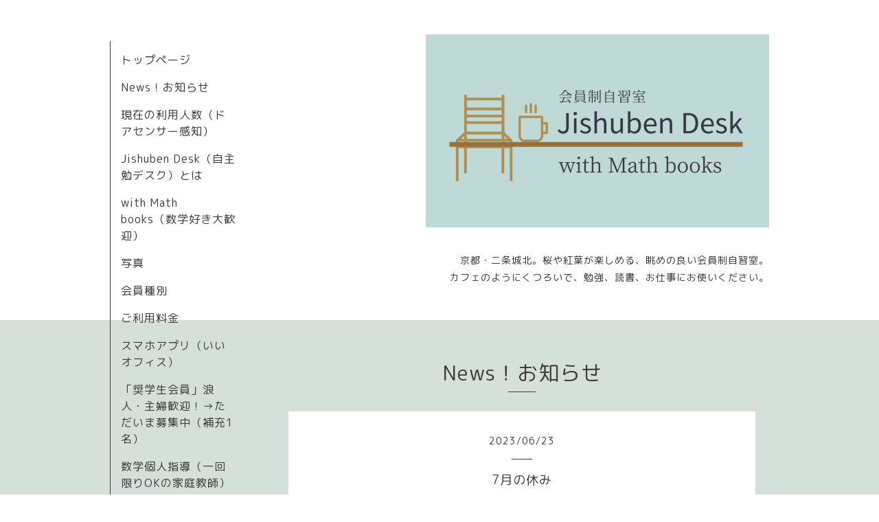

--- FILE ---
content_type: text/html; charset=utf-8
request_url: https://jishuben-desk.com/info/2023-06
body_size: 4196
content:
<!DOCTYPE html>
<html lang="ja">
<head>
  <!-- Organic: ver.202303270000 -->
  <meta charset="utf-8">
  <title>News！お知らせ &gt; 2023-06 - Jishuben Desk 
　with Math books</title>
  <meta name="viewport" content="width=device-width,initial-scale=1.0,minimum-scale=1.0">
  <meta name="description" content="News！お知らせ &gt; 2023-06 | 京都・二条城北。桜や紅葉が楽しめる、眺めの良い会員制自習室。
カフェのようにくつろいで、勉強、読書、お仕事にお使いください。">
  <meta name="keywords" content="">
  <meta property="og:title" content="Jishuben Desk 
　with Math books">
  <meta property="og:image" content="https://cdn.goope.jp/189830/220720201802ruvz.png">
  <meta property="og:site_name" content="Jishuben Desk 
　with Math books">
  <link rel="shortcut icon" href="//cdn.goope.jp/189830/220703163811-62c1476352adb.ico" />
  <link rel="alternate" type="application/rss+xml" title="Jishuben Desk 
　with Math books / RSS" href="/feed.rss">
  <link rel="stylesheet" href="https://fonts.googleapis.com/css?family=Lora">
  <link rel="stylesheet" href="/style.css?793613-1684204103">
  <link rel="stylesheet" href="/css/font-awesome/css/font-awesome.min.css">
  <link rel="stylesheet" href="/assets/slick/slick.css">
  <script src="/assets/jquery/jquery-3.5.1.min.js"></script>
  <script src="/assets/clipsquareimage/jquery.clipsquareimage.js"></script>
</head>

<body id="info">

  <div id="container">

    <!-- #header_area -->
    <div id="header_area">
      <!-- #header -->
      <div id="header">
        <h1>
          <a class="shop_sitename" href="https://jishuben-desk.com"><img src='//cdn.goope.jp/189830/220720201802ruvz_l.png' alt='Jishuben Desk 
　with Math books' /></a>
        </h1>
        <p>
          京都・二条城北。桜や紅葉が楽しめる、眺めの良い会員制自習室。<br />
カフェのようにくつろいで、勉強、読書、お仕事にお使いください。
        </p>
      </div>
      <!-- /#header -->

      <div id="navi_area">
        <div class="navi_wrap_pc">
          <ul class="navi_list">
            
            <li class="navi_top">
              <a href="/" >トップページ</a>
            </li>
            
            <li class="navi_info active">
              <a href="/info" >News！お知らせ</a>
            </li>
            
            <li class="navi_free free_459765">
              <a href="/free/goriyouninzu" >現在の利用人数（ドアセンサー感知）</a>
            </li>
            
            <li class="navi_free free_427067">
              <a href="/free/profile" >Jishuben Desk（自主勉デスク）とは</a>
            </li>
            
            <li class="navi_free free_427071">
              <a href="/free/mathbooks" >with Math books（数学好き大歓迎）</a>
            </li>
            
            <li class="navi_photo">
              <a href="/photo" >写真</a>
            </li>
            
            <li class="navi_free free_427074">
              <a href="/free/use" >会員種別</a>
            </li>
            
            <li class="navi_menu">
              <a href="/menu" >ご利用料金</a>
            </li>
            
            <li class="navi_free free_438489">
              <a href="/free/eoffice" >スマホアプリ（いいオフィス）</a>
            </li>
            
            <li class="navi_free free_458810">
              <a href="/free/syougakusei" >「奨学生会員」浪人・主婦歓迎！→ただいま募集中（補充1名）</a>
            </li>
            
            <li class="navi_free free_430195">
              <a href="/free/mathteacher" >数学個人指導（一回限りOKの家庭教師）</a>
            </li>
            
            <li class="navi_calendar">
              <a href="/calendar" >3階DEN予約・休日カレンダー</a>
            </li>
            
            <li class="navi_free free_466268">
              <a href="/free/manual" >1階入口ドア(オートロック）の開け方</a>
            </li>
            
            <li class="navi_about">
              <a href="/about" >店舗情報</a>
            </li>
            
            <li class="navi_contact">
              <a href="/contact" >お問い合わせ</a>
            </li>
            
          </ul>
          <ul class="social_list">
              <li>
                
                <a href="https://twitter.com/JishubenDesk2jo" target="_blank">
                  <span class="icon-twitter"></span>
                </a>
                
              </li>
              <li>
                
                <a href="https://www.facebook.com/100085889471174" target="_blank">
                  <span class="icon-facebook"></span>
                </a>
                
              </li>
              <li>
                
                <a href="https://www.instagram.com/jishubendesk/" target="_blank">
                  <span class="icon-instagram"></span>
                </a>
                
              </li>
          </ul>
        </div>
      </div>
      <!-- /#header_area -->

      <div id="button_navi">
        <div class="navi_trigger cd-primary-nav-trigger">
          <img class="menu_btn" src="/img/theme_organic/menu_btn.png">
          <img class="menu_close_btn" src="/img/theme_organic/menu_close_btn.png">
        </div>
      </div>
      <div class="navi mobile"></div>

    </div>

    <!-- #content_area -->
    <div id="content_area">

      <!-- #content-->
      <div id="content">

        <!-- #main -->
        <div id="main">

        

        <!-- .contents_box -->
        <div class="contents_box">

          
          <h2>
            News！お知らせ
          </h2>
          <div class="title_underline"></div>
          

          
            
          
            <ul class="sub_navi">
<li><a href='/info/2025-12'>2025-12（1）</a></li>
<li><a href='/info/2025-10'>2025-10（1）</a></li>
<li><a href='/info/2025-09'>2025-09（1）</a></li>
<li><a href='/info/2025-08'>2025-08（1）</a></li>
<li><a href='/info/2025-07'>2025-07（2）</a></li>
<li><a href='/info/2025-05'>2025-05（2）</a></li>
<li><a href='/info/2025-04'>2025-04（1）</a></li>
<li><a href='/info/2025-03'>2025-03（2）</a></li>
<li><a href='/info/2024-12'>2024-12（3）</a></li>
<li><a href='/info/2024-11'>2024-11（4）</a></li>
<li><a href='/info/2024-10'>2024-10（2）</a></li>
<li><a href='/info/2024-09'>2024-09（1）</a></li>
<li><a href='/info/2024-08'>2024-08（2）</a></li>
<li><a href='/info/2024-07'>2024-07（3）</a></li>
<li><a href='/info/2024-05'>2024-05（3）</a></li>
<li><a href='/info/2024-03'>2024-03（3）</a></li>
<li><a href='/info/2024-02'>2024-02（2）</a></li>
<li><a href='/info/2024-01'>2024-01（3）</a></li>
<li><a href='/info/2023-12'>2023-12（2）</a></li>
<li><a href='/info/2023-11'>2023-11（2）</a></li>
<li><a href='/info/2023-10'>2023-10（3）</a></li>
<li><a href='/info/2023-08'>2023-08（4）</a></li>
<li><a href='/info/2023-07'>2023-07（3）</a></li>
<li><a href='/info/2023-06' class='active'>2023-06（3）</a></li>
<li><a href='/info/2023-05'>2023-05（1）</a></li>
<li><a href='/info/2023-04'>2023-04（1）</a></li>
<li><a href='/info/2023-03'>2023-03（2）</a></li>
<li><a href='/info/2023-02'>2023-02（1）</a></li>
<li><a href='/info/2023-01'>2023-01（4）</a></li>
<li><a href='/info/2022-12'>2022-12（1）</a></li>
<li><a href='/info/2022-11'>2022-11（1）</a></li>
<li><a href='/info/2022-10'>2022-10（4）</a></li>
<li><a href='/info/2022-09'>2022-09（7）</a></li>
<li><a href='/info/2022-08'>2022-08（1）</a></li>
<li><a href='/info/2022-07'>2022-07（1）</a></li>
</ul>

          
            
          
            
          
            
          
            
          
            
          
            
          
            
          
            
          
            
          
            
          
            
          
            
          
            
          

          
          
          <div class="contents_box_inner">
            <p class="date">
              2023<span>/</span>06<span>/</span>23
            </p>
            <div class="date_underline"></div>
            <a href="/info/5214476">
              <h4>7月の休み</h4>
            </a>
            <div class="photo">
              
            </div>
            <div class="textfield">
              <p><span style="font-size: 12pt;"><span style="color: #ff0000;"><span style="color: #000000;">7月のお休みは、</span><strong><span style="font-size: 14pt;">7/31㈪</span></strong></span>です。</span></p>
            </div>
          </div>
          
          <div class="contents_box_inner">
            <p class="date">
              2023<span>/</span>06<span>/</span>17
            </p>
            <div class="date_underline"></div>
            <a href="/info/5205834">
              <h4>6月いっぱい新規会員募集休止します</h4>
            </a>
            <div class="photo">
              
            </div>
            <div class="textfield">
              <p>6月いっぱい、すべてのプランの新規会員の募集を停止します。</p>
<p>また来月になったら、「空き」も出るかと思います。</p>
<p>順次お知らせしますので、「キャンセル待ち」で良いという方がいらっしゃったら、こちらまでご連絡ください。</p>
<p>&nbsp;</p>
            </div>
          </div>
          
          <div class="contents_box_inner">
            <p class="date">
              2023<span>/</span>06<span>/</span>12
            </p>
            <div class="date_underline"></div>
            <a href="/info/5197569">
              <h4>1日会員の新規募集をしばらく停止します</h4>
            </a>
            <div class="photo">
              
            </div>
            <div class="textfield">
              <p>1日会員の新規のご入会を6月12日本日より、一時停止させていただきます。</p>
<p>再開は７月頃となりますが、これまでとは異なる料金体系で再開させていただく予定です。</p>
<p>すでにご入会いただいている1日会員の方の料金体系に変更はございません。（3ヵ月ご利用のない方はカードキーを停止させていただきます）</p>
<p>よろしくお願いいたします。</p>
            </div>
          </div>
          
          

          


          


          


          


          


          


          

          

          

            
            <div class="autopagerize_insert_before">
            </div>

            <div class="pager">
              <div class="inner">
                <div>
                   <a href="/info/2023-06" class='chk'>1</a>
                </div>
              </div>
            </div>
            

            <ul class="info_footer_sub_navi">
              
              <li>
                
              </li>
              
              <li>
                <ul class="sub_navi">
<li><a href='/info/2025-12'>2025-12（1）</a></li>
<li><a href='/info/2025-10'>2025-10（1）</a></li>
<li><a href='/info/2025-09'>2025-09（1）</a></li>
<li><a href='/info/2025-08'>2025-08（1）</a></li>
<li><a href='/info/2025-07'>2025-07（2）</a></li>
<li><a href='/info/2025-05'>2025-05（2）</a></li>
<li><a href='/info/2025-04'>2025-04（1）</a></li>
<li><a href='/info/2025-03'>2025-03（2）</a></li>
<li><a href='/info/2024-12'>2024-12（3）</a></li>
<li><a href='/info/2024-11'>2024-11（4）</a></li>
<li><a href='/info/2024-10'>2024-10（2）</a></li>
<li><a href='/info/2024-09'>2024-09（1）</a></li>
<li><a href='/info/2024-08'>2024-08（2）</a></li>
<li><a href='/info/2024-07'>2024-07（3）</a></li>
<li><a href='/info/2024-05'>2024-05（3）</a></li>
<li><a href='/info/2024-03'>2024-03（3）</a></li>
<li><a href='/info/2024-02'>2024-02（2）</a></li>
<li><a href='/info/2024-01'>2024-01（3）</a></li>
<li><a href='/info/2023-12'>2023-12（2）</a></li>
<li><a href='/info/2023-11'>2023-11（2）</a></li>
<li><a href='/info/2023-10'>2023-10（3）</a></li>
<li><a href='/info/2023-08'>2023-08（4）</a></li>
<li><a href='/info/2023-07'>2023-07（3）</a></li>
<li><a href='/info/2023-06' class='active'>2023-06（3）</a></li>
<li><a href='/info/2023-05'>2023-05（1）</a></li>
<li><a href='/info/2023-04'>2023-04（1）</a></li>
<li><a href='/info/2023-03'>2023-03（2）</a></li>
<li><a href='/info/2023-02'>2023-02（1）</a></li>
<li><a href='/info/2023-01'>2023-01（4）</a></li>
<li><a href='/info/2022-12'>2022-12（1）</a></li>
<li><a href='/info/2022-11'>2022-11（1）</a></li>
<li><a href='/info/2022-10'>2022-10（4）</a></li>
<li><a href='/info/2022-09'>2022-09（7）</a></li>
<li><a href='/info/2022-08'>2022-08（1）</a></li>
<li><a href='/info/2022-07'>2022-07（1）</a></li>
</ul>

              </li>
              
              <li>
                
              </li>
              
              <li>
                
              </li>
              
              <li>
                
              </li>
              
              <li>
                
              </li>
              
              <li>
                
              </li>
              
              <li>
                
              </li>
              
              <li>
                
              </li>
              
              <li>
                
              </li>
              
              <li>
                
              </li>
              
              <li>
                
              </li>
              
              <li>
                
              </li>
              
              <li>
                
              </li>
              
              <li>
                
              </li>
              
            </ul>

          <div class="gadgets">
            <div class="inner">
            </div>
          </div>



          <div class="social">
            <div class="inner"><div id="navi_parts">
<div class="navi_parts_detail">
<a href="https://lin.ee/DeNomhI"><img src="https://scdn.line-apps.com/n/line_add_friends/btn/ja.png" alt="友だち追加" height="36" border="0"></a>
</div>
<div class="navi_parts_detail">
<a href="https://docs.google.com/spreadsheets/d/e/2PACX-1vQbRbPeD4Wn4xFMrMcl_Qp-slwCr_hcZqsi-SnUl63xZ5a1oRy8xHPZUCsqUmby9evXQasnJz8o0FMI/pubhtml?gid=2005209731&amp;single=true" target="_blank"><img src="//cdn.goope.jp/189830/230801162825-64c8b419a3754.png" alt="人数(目安）" /></a>
</div>
</div>
<div id="social_widgets">
<div id="widget_twitter_follow" class="social_widget">
<div style="text-align:left;padding-bottom:10px;">
<a href="https://twitter.com/JishubenDesk2jo" class="twitter-follow-button" data-show-count="false" data-lang="ja">Follow @JishubenDesk2jo</a>
<script>!function(d,s,id){var js,fjs=d.getElementsByTagName(s)[0];if(!d.getElementById(id)){js=d.createElement(s);js.id=id;js.src="//platform.twitter.com/widgets.js";fjs.parentNode.insertBefore(js,fjs);}}(document,"script","twitter-wjs");</script>
</div>
</div>
<div id="widget_twitter_tweet" class="social_widget">
<div style="text-align:left;padding-bottom:10px;">
<a href="https://twitter.com/share" class="twitter-share-button" data-url="https://jishuben-desk.com" data-text="Jishuben Desk 
　with Math books" data-lang="ja">Tweet</a>
<script>!function(d,s,id){var js,fjs=d.getElementsByTagName(s)[0];if(!d.getElementById(id)){js=d.createElement(s);js.id=id;js.src="https://platform.twitter.com/widgets.js";fjs.parentNode.insertBefore(js,fjs);}}(document,"script","twitter-wjs");</script>
</div>
</div>
<div  id="widget_facebook_like" class="social_widget">
<div style="text-align:left;padding-bottom:10px;">
<iframe src="//www.facebook.com/plugins/like.php?href=https%3A%2F%2Fjishuben-desk.com&amp;width&amp;layout=button_count&amp;action=like&amp;show_faces=false&amp;share=true&amp;height=21&amp;appId=837439917751931" scrolling="no" frameborder="0" style="border:none; overflow:hidden; height:21px;" allowTransparency="true"></iframe>
</div>
</div>
<div id="widget_line_share" class="social_widget">
<div class="line-it-button" data-lang="ja" data-type="share-a" data-ver="3" data-url="https://jishuben-desk.com" data-color="default" data-size="small" style="display: none;"></div>
<script src="https://www.line-website.com/social-plugins/js/thirdparty/loader.min.js" async="async" defer="defer"></script>
</div>
<div id="widget_facebook_follow" class="social_widget social_widget_facebook_likebox">
<div style="text-align:left;padding-bottom:10px;">
  <iframe src="https://www.facebook.com/plugins/page.php?href=https%3A%2F%2Fwww.facebook.com%2F100085889471174&tabs&width=340&height=70&small_header=true&adapt_container_width=true&hide_cover=true&show_facepile=false&appId" width="340" height="70" style="border:none;overflow:hidden;width:100%;" scrolling="no" frameborder="0" allowTransparency="true"></iframe>
</div>
</div>

</div>
</div>
          </div>

        </div>
        <!-- /.contents_box -->

        </div>
        <!-- /#main -->


      </div>
      <!-- /#content -->

    </div>
    <!-- #content_area -->


    <div id="footer">
      <div class="inner">
        <div class="social_icon_mobile"></div>
        
        <div>
          &copy;2026 <a href="https://jishuben-desk.com">会員制自習室　Jishuben Desk with Mathbooks</a>. All Rights Reserved.
        </div>
      </div>
    </div>

  </div>
  <!-- /#container -->

  <script src="/assets/colorbox/jquery.colorbox-1.6.4.min.js"></script>
  <script src="/js/tooltip.js"></script>
  <script src="/assets/slick/slick.js"></script>
  <script src="/assets/lineup/jquery-lineup.min.js"></script>
  <script src="/assets/tile/tile.js"></script>
  <script src="/js/theme_organic/init.js?20170511"></script>
  <script src="/assets/mobilemenu/mobilemenu.js"></script>
</body>
</html>
